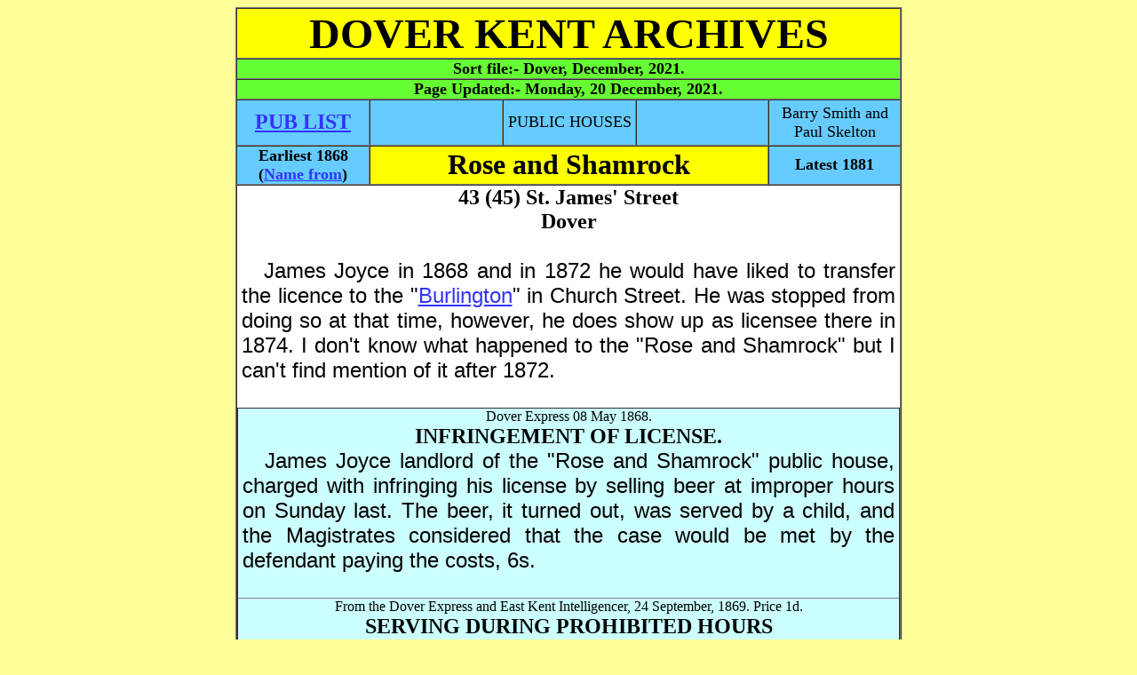

--- FILE ---
content_type: text/html
request_url: http://dover-kent.com/Rose-and-Shamrock.html
body_size: 3086
content:
<!DOCTYPE html PUBLIC
"-//W3C//DTD XHTML 1.0 Transitional//EN"
"http://www.w3.org/TR/xhtml1/DTD/xhtml1-transitional.dtd">
<html xmlns="http://www.w3.org/1999/xhtml" xml:lang="en" lang="en">

<head>
<meta http-equiv='content-type' content='text/html; charset=iso-8859-1'/>
<title>ROSE AND SHAMROCK Pubs of Dover</title>
  <meta name="description" content="Archive material from Dover, Kent, England. Original material from Barry Smith, The Dover Express and The Dover Mercury."/>
  <meta name="keywords" content="Dover, Kent, England, archives, pictures, history, public houes, inns, pubs."/>
  <meta name="Language" content="EN-GB"/>
  <meta name="Distribution" content="Global"/>
  <meta name="Rating" content="General"/>
  <meta name="Robots" content="INDEX,FOLLOW"/>
  <meta name="Revisit-after" content="1 Day"/>
  
  
  <!-- Global site tag (gtag.js) - Google Analytics -->
<script async src="https://www.googletagmanager.com/gtag/js?id=G-7584XD5CJR"></script>
<script>
  window.dataLayer = window.dataLayer || [];
  function gtag(){dataLayer.push(arguments);}
  gtag('js', new Date());

  gtag('config', 'G-7584XD5CJR');
</script>
<link rel="stylesheet" type="text/css" href="styles.css"/>
</head>



<body>
<div align="center">


<table border="1" cellpadding="0" cellspacing="0" width="750" bgcolor="#FFFFFF">
  <tr>
    <td class="heading" width="100%" colspan="5">
    <div class="headings"><a name="Top"></a>DOVER KENT ARCHIVES</div></td></tr>
  <tr>
    <td class="heading" width="100%" colspan="5" style="background-color: #66FF33"><p class="poem">
    Sort file:- Dover, 
  <!--webbot bot="Timestamp" s-type="EDITED" s-format="%B, %Y" startspan -->December, 2021<!--webbot bot="Timestamp" i-checksum="30470" endspan -->.</p></td>
  </tr>
  <tr><td class="heading" width="100%" colspan="5" style="background-color: #66FF33"><p class="poem">Page Updated:- 
  <!--webbot bot="Timestamp" s-type="EDITED" s-format="%A, %d %B, %Y" startspan -->Monday, 20 December, 2021<!--webbot bot="Timestamp" i-checksum="52634" endspan -->.</p></td>
  </tr>
  <tr>
    <td class="pubs" width="150" height="50">
    <font size="5"><b><a href="2014-villages/Dover.html#Rose-and-Shamrock">PUB LIST</a></b></font></td>
    
    <td class="pubs" width="150" height="50">
    </td>
    
    <td class="pubs" width="150" height="50">
    <font size="4">PUBLIC HOUSES</font></td>
    
    <td class="pubs" width="150" height="50">
    </td>
    
    <td class="pubs" width="150" height="50">
    <font size="4">Barry Smith and Paul Skelton</font></td>
  </tr>
  <tr>
    <td class="pubs" width="20%">
    <p class="poem">Earliest 1868</p>
    <p class="poem">(<a href="Crown-St-James.html">Name from</a>)</p></td>
    <td class="subhead" width="60%" colspan="3">
    Rose and Shamrock</td>
    <td class="pubs" width="20%">
    <p class="poem">Latest 1881</p></td>
  </tr>

  <tr>
    <td width="100%" colspan="5">
    <p class="address">43 (45) St. James' Street</p>
    <p class="address">Dover</p>
    <p>&nbsp;</p>
    <p>James Joyce in 1868 and in 1872 he would have liked to transfer the 
    licence to the &quot;<a href="Burlington-Inn.html">Burlington</a>&quot; in Church 
    Street. He was stopped from doing so at that time, however, he does show up 
    as licensee there in 1874. I don't know what happened to the &quot;Rose and 
    Shamrock&quot; but I can't find mention of it after 1872.</p>
    <p>&nbsp;</p>
    <table border="1" cellpadding="0" cellspacing="0" style="border-collapse: collapse" width="100%">
      <tr>
        <td class="express" width="100%">
        <p class="small">Dover Express 08 May 1868.</p>
        <p class="address">INFRINGEMENT OF LICENSE.</p>
        <p>James Joyce landlord of the &quot;Rose and Shamrock&quot; public house, charged 
        with infringing his license by selling beer at improper hours on Sunday 
        last. The beer, it turned out, was served by a child, and the 
        Magistrates considered that the case would be met by the defendant 
        paying the costs, 6s.</p>
        <p>&nbsp;</p></td>
      </tr>
      <tr>
        <td class="express" width="100%">
        <p class="small">From the Dover Express and East Kent Intelligencer, 
        24 September, 1869. Price 1d.</p>
        <p class="address">SERVING DURING PROHIBITED HOURS</p>
        <p>James Joyce, landlord of the &quot;Rose and Shamrock,&quot; public-house, St. 
        James's Street was summonsed on the information of Police-sergeant 
        Barton, for serving during prohibited hours, and was fined 10s. and 9s. 
        6d costs.</p>
        <p>&nbsp;</p>
        </td>
      </tr>
      <tr>
        <td class="express" width="100%">
        <p class="small">From the Dover Express and East Kent Intelligencer, 4 
        November, 1870. Price 1d.</p>
        <p class="address">DOVER POLICE COURT</p>
        <p>Mr. Joyce, landlord of the &quot;Rose and Shamrock,&quot; St James's Street, 
        summoned by Mr. Keys, of St. James's Street, Dover for using threatening 
        language, was bound over to keep the peace for six months.</p>
        </td>
      </tr>
    </table>
    <p>&nbsp;</p>
    <p>Information supplied to me from an email received from Robin Harlow 
    suggests that the &quot;Rose and Shamrock&quot; was formerly the &quot;<a href="Crown-St-James.html">Crown</a>.&quot; 
    James Joyce was formerly a Police-constable before taking on the house.</p>
    <p>Robin also suggests that pub was renamed the &quot;Rose and Shamrock&quot; as James 
    was the 'Shamrock' from Limerick in Ireland and his wife Charlotte was the 
    'Rose' from Buckland, Nr. Dover.</p>
    <p>The 1881 Census, for some reason misses out 43 St. James's Street. It 
    mentions both 42 and 44, but I do not know whether the premises was still 
    standing or perhaps just empty. The &quot;Rose and Shamrock seems to be listed as 
    number 45 and James Joyce is still the publican age 40.</p>
    <p>&nbsp;</p>
    <p>
<u><b>LICENSEE LIST</b></u></p>
    <p><a name="JOYCE">JOYCE</a> James B <a href="Burlington-Inn.html#JOYCE"><img border="0" src="Icons/Next.gif" alt="Next pub licensee had" width="20" height="20"></img></a> 1868-81 
    (age 40 in 1871<img border="0" src="Icons/Census.gif" alt="Census" width="20" height="20">)</img></p>
    <p>&nbsp;</p>
    <p><img border="0" src="Icons/Census.gif" alt="Census" width="20" height="20"></img>Census</p>
    <p>&nbsp;</p>
    </td>
  </tr>

  <tr>
    <td class="pubs" width="100%" colspan="5">
    <p>
If anyone should have any further information, or indeed any pictures or photographs of the 
above licensed premises, please email:-</p>
    <p class="center">
    
    
<script language="JavaScript" type="text/javascript">
<!--
var a = 'ma'; var b = 'il'; var c = 'to:'; var d = '?subject=Dover Pubs Rose and Shamrock';
var addr = '&#80;&#117;&#98;&#45;&#105;&#110;&#102;&#111';
var dom = '&#68;&#111;&#118;&#101;&#114;&#45;&#75;&#101;&#110;&#116;&#46;&#67;&#111;&#109;';
document.write('<a href="'+a+b+c+addr+'&#64;'+dom+d+'">'+addr+'&#64;'+dom+'<\/a> ');
// -->
</script>
</p>   
    
    </td>
  </tr>

  <tr>
    <td class="pubs" width="150" height="50">
    <font size="5"><b><a href="#Top">TOP</a></b></font></td>
    
    <td class="pubs" width="150" height="50">
    <img border="0" src="Icons/valid-css1.png" width="88" height="31" alt="Valid CSS"></img></td>
    
    <td class="pubs" width="150" height="50">
    <img border="0" src="Icons/valid-xhtml10.png" width="88" height="31" alt="Valid XTHML"></img></td>
    
    <td class="pubs" width="150" height="50">
    </td>
    
    <td class="pubs" width="150" height="50">
    </td>
  </tr>

</table>
</div>

</body>
</html>